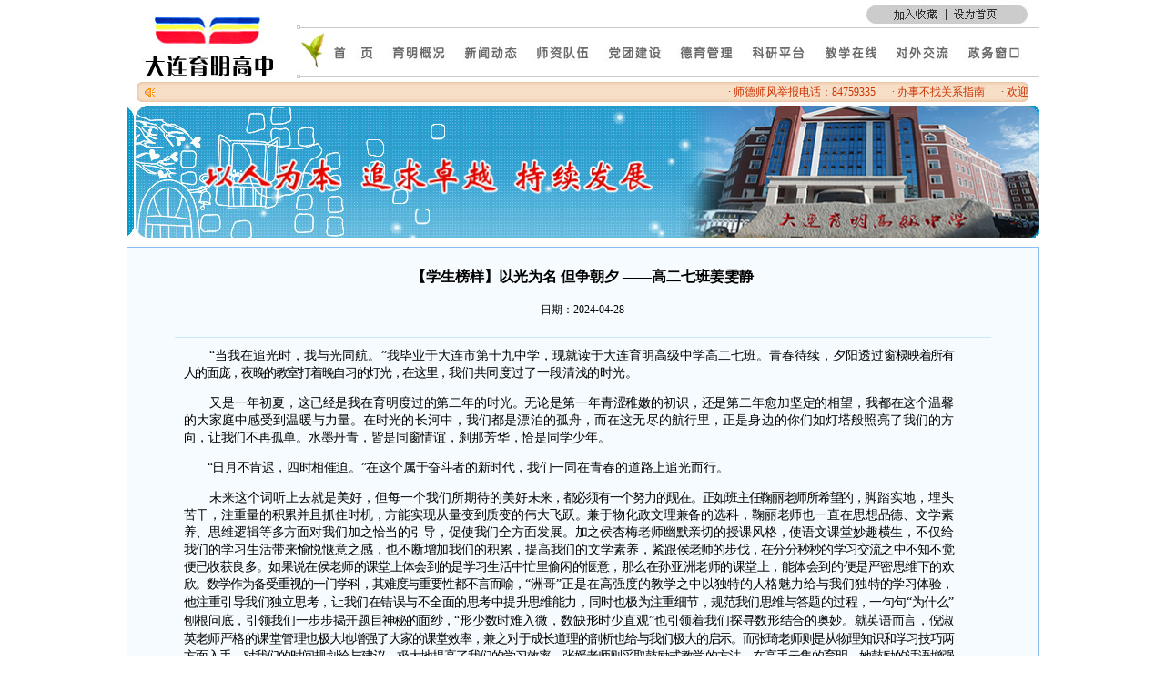

--- FILE ---
content_type: text/html;charset=UTF-8
request_url: http://www.dlymgz.cn/newsdisplay.do?id=5583
body_size: 10452
content:



 
 


<html>
  <head>
    <title class="noprint">【学生榜样】以光为名 但争朝夕 ——高二七班姜雯静_大连育明高级中学  DaLian YuMing Senior High School </title>
    <META content="大连育明高级中学  DaLian YuMing Senior High School" name="author">
    <script type="text/javascript" src="/wz/scripts/baiduTj.js"></script>
	  <link href="/wz/css/jquery.bscslider.css" rel="stylesheet" type="text/css" />
	  <script type="text/javascript" src="/scripts/jquery.min.js"></script>
	<link rel="dns-prefetch" href="http://www.dlymgz.cn/"/>
	<style>
	@media print{
		.noprint {
			display:none;
		}
	}
	</style>
  </head>
  <body>
	<div class="noprint">


 
 


<link href="/wz/css/style.css" rel="stylesheet" type="text/css" />
<script type="text/JavaScript">
<!--
function mmLoadMenus() {
  if (window.mm_menu_0819100300_0) return;
                    window.mm_menu_0819100300_0 = new Menu("root",100,25,"宋体",12,"#006600","#FFFFFF","#DEECB5","#336600","center","middle",0,0,1000,-5,7,true,true,true,0,false,false);
  mm_menu_0819100300_0.addMenuItem("校长寄语","location='/mastersaying.do'");
  mm_menu_0819100300_0.addMenuItem("育明理念","location='/schooleidos.do'");
  mm_menu_0819100300_0.addMenuItem("学校简介","location='/schoolintro.do'");
  mm_menu_0819100300_0.addMenuItem("视频简介","location='/videoIntro.do'");
  mm_menu_0819100300_0.addMenuItem("领导班子","location='/leadergroup.do'");
   mm_menu_0819100300_0.addMenuItem("学校荣誉","location='/prizeDisplay.do'");
  mm_menu_0819100300_0.addMenuItem("首任校长","location='/masterPre.do'");
   mm_menu_0819100300_0.hideOnMouseOut=true;
   mm_menu_0819100300_0.bgColor='#FFFFFF';
   mm_menu_0819100300_0.menuBorder=1;
   mm_menu_0819100300_0.menuLiteBgColor='#ffffff';
   mm_menu_0819100300_0.menuBorderBgColor='#819E8B';

  window.mm_menu_0819105059_0 = new Menu("root",100,25,"宋体",12,"#006600","#FFFFFF","#DEECB5","#336600","center","middle",0,0,1000,-5,7,true,true,true,0,false,false);
  mm_menu_0819105059_0.addMenuItem("最新消息","location='/newsmore.do?column=XWDT'");
  mm_menu_0819105059_0.addMenuItem("通知公告","location='/newsmore.do?newstypeid=10&column=XWDT'");
  mm_menu_0819105059_0.addMenuItem("校园新闻","location='/newsmore.do?newstypeid=7&column=XWDT'");
  mm_menu_0819105059_0.addMenuItem("媒体报道","location='/newsmore.do?newstypeid=8&column=XWDT'");
  mm_menu_0819105059_0.addMenuItem("教育动态","location='/newsmore.do?newstypeid=9&column=XWDT'");
   mm_menu_0819105059_0.hideOnMouseOut=true;
   mm_menu_0819105059_0.bgColor='#FFFFFF';
   mm_menu_0819105059_0.menuBorder=1;
   mm_menu_0819105059_0.menuLiteBgColor='#ffffff';
   mm_menu_0819105059_0.menuBorderBgColor='#819E8B';

  window.mm_menu_0819105503_0 = new Menu("root",100,25,"宋体",12,"#006600","#FFFFFF","#DEECB5","#336600","center","middle",0,0,1000,-5,7,true,true,true,0,false,false);
  mm_menu_0819105503_0.addMenuItem("教研组","location='/TeacherEdu.do?function=showTeachers'");
  mm_menu_0819105503_0.addMenuItem("正高级教师","location='/TeacherEdu.do?function=showATeachers'");
  mm_menu_0819105503_0.addMenuItem("奥赛科创团队","location='/TeacherEdu.do?function=showjljs'");
  mm_menu_0819105503_0.addMenuItem("骨干教师","location='/TeacherEdu.do?function=showggjs'");
   mm_menu_0819105503_0.hideOnMouseOut=true;
   mm_menu_0819105503_0.bgColor='#FFFFFF';
   mm_menu_0819105503_0.menuBorder=1;
   mm_menu_0819105503_0.menuLiteBgColor='#ffffff';
   mm_menu_0819105503_0.menuBorderBgColor='#819E8B';

    window.mm_menu_0819105826_0 = new Menu("root",100,25,"宋体",12,"#006600","#FFFFFF","#DEECB5","#336600","center","middle",0,0,1000,-5,7,true,true,true,0,false,false);
  mm_menu_0819105826_0.addMenuItem("党建工作","location='/newsmore.do?newstypeid=48&column=DTJS'");
  mm_menu_0819105826_0.addMenuItem("党务公开","location='/newsmore.do?newstypeid=77&column=DTJS'"); 
  mm_menu_0819105826_0.addMenuItem("工&nbsp;&nbsp;会","location='/newsmore.do?newstypeid=49&column=DTJS'");
  mm_menu_0819105826_0.addMenuItem("团&nbsp;&nbsp;委","location='/newsmore.do?newstypeid=50&column=DTJS'");
  mm_menu_0819105826_0.addMenuItem("老干部工作","location='/newsmore.do?newstypeid=78&column=DTJS'"); 
   mm_menu_0819105826_0.hideOnMouseOut=true;
   mm_menu_0819105826_0.bgColor='#FFFFFF';
   mm_menu_0819105826_0.menuBorder=1;
   mm_menu_0819105826_0.menuLiteBgColor='#ffffff';
   mm_menu_0819105826_0.menuBorderBgColor='#819E8B';
window.mm_menu_0819110459_0 = new Menu("root",100,25,"宋体",12,"#006600","#FFFFFF","#DEECB5","#336600","center","middle",0,0,1000,-5,7,true,true,true,0,false,false);
  mm_menu_0819110459_0.addMenuItem("班主任工作","location='/newsmore.do?newstypeid=33&column=DYGL'");     
  mm_menu_0819110459_0.addMenuItem("宿舍管理","location='/newsmore.do?newstypeid=34&column=DYGL'");
  mm_menu_0819110459_0.addMenuItem("政策法规","location='/newsmore.do?newstypeid=35&column=DYGL'");
  mm_menu_0819110459_0.addMenuItem("国旗心语","location='/newsmore.do?newstypeid=36&column=DYGL'");
  mm_menu_0819110459_0.addMenuItem("安全教育","location='/newsmore.do?newstypeid=37&column=DYGL'");
  mm_menu_0819110459_0.addMenuItem("常规评比","location='/newsmore.do?newstypeid=38&column=DYGL'");
  mm_menu_0819110459_0.addMenuItem("德育动态","location='/newsmore.do?newstypeid=39&column=DYGL'");
   mm_menu_0819110459_0.hideOnMouseOut=true;
   mm_menu_0819110459_0.bgColor='#FFFFFF';
   mm_menu_0819110459_0.menuBorder=1;
   mm_menu_0819110459_0.menuLiteBgColor='#ffffff';
   mm_menu_0819110459_0.menuBorderBgColor='#819E8B';

  window.mm_menu_0819111411_0 = new Menu("root",100,25,"宋体",12,"#006600","#FFFFFF","#DEECB5","#336600","center","middle",0,0,1000,-5,7,true,true,true,0,false,false);
  mm_menu_0819111411_0.addMenuItem("经验论文","location='/sourcemore.do?sourcetypeid=51&column=KYPT'");
  mm_menu_0819111411_0.addMenuItem("创新课件","location='/sourcemore.do?sourcetypeid=52&column=KYPT'");
  mm_menu_0819111411_0.addMenuItem("经典教案","location='/sourcemore.do?sourcetypeid=54&column=KYPT'");
  mm_menu_0819111411_0.addMenuItem("问题探讨","location='/newsmore.do?newstypeid=55&column=KYPT'");
  mm_menu_0819111411_0.addMenuItem("课题展示","location='/newsmore.do?newstypeid=56&column=KYPT'");
  mm_menu_0819111411_0.addMenuItem("练兵花絮","location='/newsmore.do?newstypeid=57&column=KYPT'");
   mm_menu_0819111411_0.hideOnMouseOut=true;
   mm_menu_0819111411_0.bgColor='#FFFFFF';
   mm_menu_0819111411_0.menuBorder=1;
   mm_menu_0819111411_0.menuLiteBgColor='#ffffff';
   mm_menu_0819111411_0.menuBorderBgColor='#819E8B';

  window.mm_menu_0819112745_0 = new Menu("root",100,25,"宋体",12,"#006600","#FFFFFF","#DEECB5","#336600","center","middle",0,0,1000,-5,7,true,true,true,0,false,false);
  mm_menu_0819112745_0.addMenuItem("友好学校","location='/newsmore.do?newstypeid=44&column=DWJL'");
  mm_menu_0819112745_0.addMenuItem("外事访问","location='/newsmore.do?newstypeid=45&column=DWJL'");
  mm_menu_0819112745_0.addMenuItem("留学专栏","location='/newsmore.do?newstypeid=46&column=DWJL'");
  mm_menu_0819112745_0.addMenuItem("校 友 会","location='/newsmore.do?newstypeid=47&column=DWJL'");
   mm_menu_0819112745_0.hideOnMouseOut=true;
   mm_menu_0819112745_0.bgColor='#FFFFFF';
   mm_menu_0819112745_0.menuBorder=1;
   mm_menu_0819112745_0.menuLiteBgColor='#ffffff';
   mm_menu_0819112745_0.menuBorderBgColor='#819E8B';

  window.mm_menu_0819113006_0 = new Menu("root",100,25,"宋体",12,"#006600","#FFFFFF","#DEECB5","#336600","center","middle",0,0,1000,-5,7,true,true,true,0,false,false);
  mm_menu_0819113006_0.addMenuItem("招生资讯","location='/newsmore.do?newstypeid=40&column=ZSZL'");
  mm_menu_0819113006_0.addMenuItem("高招资讯","location='/newsmore.do?newstypeid=85&column=ZSZL'");
  mm_menu_0819113006_0.addMenuItem("中招资讯","location='/newsmore.do?newstypeid=86&column=ZSZL'");
  mm_menu_0819113006_0.addMenuItem("师资配置","location='/newsmore.do?newstypeid=41&column=ZSZL'");
  mm_menu_0819113006_0.addMenuItem("招生政策","location='/newsmore.do?newstypeid=42&column=ZSZL'");
  mm_menu_0819113006_0.addMenuItem("历届招生","location='/newsmore.do?newstypeid=43&column=ZSZL'");
   mm_menu_0819113006_0.hideOnMouseOut=true;
   mm_menu_0819113006_0.bgColor='#FFFFFF';
   mm_menu_0819113006_0.menuBorder=1;
   mm_menu_0819113006_0.menuLiteBgColor='#ffffff';
   mm_menu_0819113006_0.menuBorderBgColor='#819E8B';
   
     window.mm_menu_0819111418_0 = new Menu("root",100,25,"宋体",12,"#006600","#FFFFFF","#DEECB5","#336600","center","middle",0,0,1000,-5,7,true,true,true,0,true,true);
    mm_menu_0819111418_0.addMenuItem("教师在线","location='/newsmore.do?newstypeid=79&column=JXZX'");
    mm_menu_0819111418_0.addMenuItem("学生在线","location='/newsmore.do?newstypeid=80&column=JXZX'");
   mm_menu_0819111418_0.hideOnMouseOut=true;
   mm_menu_0819111418_0.bgColor='#FFFFFF';
   mm_menu_0819111418_0.menuBorder=1;
   mm_menu_0819111418_0.menuLiteBgColor='#ffffff';
   mm_menu_0819111418_0.menuBorderBgColor='#819E8B';

mm_menu_0819111418_0.writeMenus();
} // mmLoadMenus()

function MM_swapImgRestore() { //v3.0
  var i,x,a=document.MM_sr; for(i=0;a&&i<a.length&&(x=a[i])&&x.oSrc;i++) x.src=x.oSrc;
}

function MM_preloadImages() { //v3.0
  var d=document; if(d.images){ if(!d.MM_p) d.MM_p=new Array();
    var i,j=d.MM_p.length,a=MM_preloadImages.arguments; for(i=0; i<a.length; i++)
    if (a[i].indexOf("#")!=0){ d.MM_p[j]=new Image; d.MM_p[j++].src=a[i];}}
}

function MM_findObj(n, d) { //v4.01
  var p,i,x;  if(!d) d=document; if((p=n.indexOf("?"))>0&&parent.frames.length) {
    d=parent.frames[n.substring(p+1)].document; n=n.substring(0,p);}
  if(!(x=d[n])&&d.all) x=d.all[n]; for (i=0;!x&&i<d.forms.length;i++) x=d.forms[i][n];
  for(i=0;!x&&d.layers&&i<d.layers.length;i++) x=MM_findObj(n,d.layers[i].document);
  if(!x && d.getElementById) x=d.getElementById(n); return x;
}

function MM_swapImage() { //v3.0
  var i,j=0,x,a=MM_swapImage.arguments; document.MM_sr=new Array; for(i=0;i<(a.length-2);i+=3)
   if ((x=MM_findObj(a[i]))!=null){document.MM_sr[j++]=x; if(!x.oSrc) x.oSrc=x.src; x.src=a[i+2];}
}
//-->
</script>
<script language="JavaScript" src="/common/mm_menu.js"></script>
<script language="JavaScript">mmLoadMenus();</script>

<table width="1003" border="0" align="center" cellpadding="0" cellspacing="0" style="BACKGROUND:#FFF">
  <tr>
    <td width="155" rowspan="2"><a href="http://www.dlymgz.cn/"><img src="/wz/images/logo.jpg" width="187" height="86" alt="大连育明高中建于一九九八年秋，是大连市教育局直属的公办的省级重点高中，省级示范高中，辽宁省特色高中实验学校，自主招生百强学校，中国百强中学。作为50多所一流高校的优秀生源基地，育明高中是求学圣地，英才摇篮。" border="0"/></a></td>
    <td width="848" colspan="10" align="right"><table width="100" border="0" cellspacing="0" cellpadding="0" style="margin-right:12px;">
      <tr>
        <td><!--<a href="/bbs.do" target="_blank"><img src="/wz/images/head_bbs.gif" width="103" height="28" hspace="5" border="0"/></a>  --> <td>
        <td><img src="/wz/images/head_sc.jpg" width="89" height="28" /></td>
        <td><img src="/wz/images/head_sy.jpg" width="89" height="28" /></td>
      </tr>
    </table></td>
  </tr>
  <tr>
    <td><a href="/index.do" onmouseout="MM_swapImgRestore()" onmouseover="MM_swapImage('Image3','','images/menu01.jpg',1)"><img src="images/menu01.jpg" name="Image3" width="92" height="58" border="0" id="Image3" /></a></td>
    <td><a href="/schoolintro.do" onmouseout="MM_swapImgRestore()" onmouseover="MM_swapImage('Image4','','images/menu02c.jpg',1)"><img src="images/menu02.jpg" name="Image4" width="80" height="58" border="0" id="Image4" onmouseover="MM_showMenu(window.mm_menu_0819100300_0,-10,58,null,'Image4')" onmouseout="MM_startTimeout();" /></a></td>
    <td><a href="/showNews.do?function=showNews" onmouseout="MM_swapImgRestore()" onmouseover="MM_swapImage('Image5','','images/menu03c.jpg',1)"><img src="images/menu03.jpg" name="Image5" width="79" height="58" border="0" id="Image5" onmouseover="MM_showMenu(window.mm_menu_0819105059_0,-10,58,null,'Image5')" onmouseout="MM_startTimeout();" /></a></td>
    <td><a href="/TeacherEdu.do?function=showTeachers" onmouseout="MM_swapImgRestore()" onmouseover="MM_swapImage('Image6','','images/menu04c.jpg',1)"><img src="images/menu04.jpg" name="Image6" width="79" height="58" border="0" id="Image6" onmouseover="MM_showMenu(window.mm_menu_0819105503_0,-10,58,null,'Image6')" onmouseout="MM_startTimeout();" /></a></td>
    <td><a href="/PartEdu.do?function=showPart" onmouseout="MM_swapImgRestore()" onmouseover="MM_swapImage('Image7','','images/menu05c.jpg',1)"><img src="images/menu05.jpg" name="Image7" width="80" height="58" border="0" id="Image7" onmouseover="MM_showMenu(window.mm_menu_0819105826_0,-10,58,null,'Image7')" onmouseout="MM_startTimeout();" /></a></td>
    <td><a href="/moraledu.do" onmouseout="MM_swapImgRestore()" onmouseover="MM_swapImage('Image8','','images/menu06c.jpg',1)"><img src="images/menu06.jpg" name="Image8" width="79" height="58" border="0" id="Image8" onmouseover="MM_showMenu(window.mm_menu_0819110459_0,-10,58,null,'Image8')" onmouseout="MM_startTimeout();" /></a></td>
    <td><a href="/ScienceEdu.do" onmouseout="MM_swapImgRestore()" onmouseover="MM_swapImage('Image9','','images/menu07c.jpg',1)"><img src="images/menu07.jpg" name="Image9" width="79" height="58" border="0" id="Image9" onmouseover="MM_showMenu(window.mm_menu_0819111411_0,-10,58,null,'Image9')" onmouseout="MM_startTimeout();" /></a></td>
    <td><a href="/newsmore.do?newstypeid=79&column=JXZX" onmouseout="MM_swapImgRestore()" onmouseover="MM_swapImage('Image10','','images/menu08c.jpg',1)"><img src="images/menu08.jpg" name="Image10" width="79" height="58" border="0" id="Image10" onmouseover="MM_showMenu(window.mm_menu_0819111418_0,-10,58,null,'Image10')" onmouseout="MM_startTimeout();" /></a></td>
  
    <td><a href="/foreignExchange.do" onmouseout="MM_swapImgRestore()" onmouseover="MM_swapImage('Image11','','images/menu09c.jpg',1)"><img src="images/menu09.jpg" name="Image11" width="79" height="58" border="0" id="Image11" onmouseover="MM_showMenu(window.mm_menu_0819112745_0,-10,58,null,'Image11')" onmouseout="MM_startTimeout();" /></a></td>

    <td><a href="/newsmore.do?newstypeid=81&column=XWDT" onmouseout="MM_swapImgRestore()" onmouseover="MM_swapImage('Image12','','images/menu11c.jpg',1)"><img src="images/menu11.jpg" name="Image12" width="90" height="58" border="0" id="Image12" /></a></td>
  </tr>
</table>

<!-- 重要通知 -->
<table width="1003" border="0" align="center" cellpadding="0" cellspacing="0" style="BACKGROUND:#FFF">
<tr><td>
<table width="980" border="0" align="center" cellpadding="0" cellspacing="0" class="bg_zytz">
  <tr>
    <td height="20">
      <marquee onMouseOver="this.stop()" onMouseOut="this.start()"  scrollamount="2" scrolldelay="80">
        		·<a href='/newsdisplay.do?id=5472' target="_blank" target="_blank">
		  <span>师德师风举报电话：84759335 </span>
		 </a>&nbsp;&nbsp;&nbsp;&nbsp;
		·<a href='/newsdisplay.do?id=5439' target="_blank" target="_blank">
		  <span>办事不找关系指南</span>
		 </a>&nbsp;&nbsp;&nbsp;&nbsp;
		·<a href='/newsdisplay.do?id=5473' target="_blank" target="_blank">
		  <span>欢迎关注大连育明高级中学微信公众平台</span>
		 </a>&nbsp;&nbsp;&nbsp;&nbsp;
      </marquee>
    </td>
  </tr>
</table>
</td></tr>
</table>
<table width="1003" border="0" align="center" cellpadding="0" cellspacing="0">
  <tr>
    <td height="145" background="/wz/images/flash_bg.jpg">
      <div class="slider slider1">
        <img src="/wz/images/top_p1.png"/>
        <img src="/wz/images/top_p2.png"/>
        <img src="/wz/images/top_p3.png"/>
        <img src="/wz/images/top_p4.png"/>
        <img src="/wz/images/top_p5.png"/>
      </div>
    </td>
  </tr>
</table></div>
      <table width="1003" border="0" align="center" cellpadding="2" cellspacing="0" bgcolor="#f5fbfe" class="tableline-blue" style="margin:10px auto;">
        <tr>
    	  <td height="44" valign="top">
    		<table width="90%" border="0" align="center" cellpadding="10" cellspacing="0">
              <tr>
              	<td height="25" align="center" valign="top" class="line-blue"> 
              	  <P class=title>【学生榜样】以光为名 但争朝夕 ——高二七班姜雯静</P>
              	  <P class=STYLE1>日期：2024-04-28</P>
				</td>
              </tr>
                
                       
	            <tr>
	              <td class="news-con">					<p class="MsoBodyText" align="justify" style="margin-right:23.0000pt;margin-left:0.0000pt;mso-para-margin-left:0.0000gd;text-indent:21.6000pt;mso-char-indent-count:2.0000;text-align:justify;text-justify:inter-ideograph;line-height:137%;"><span style="font-family:微软雅黑;line-height:137%;letter-spacing:-0.1pt;font-size:14px;">“当我在追光时，我与光同航。”我毕业于大连市第十九中学，现就读于大连育明高级中学高二七班。青春待续，夕阳透过</span><span style="font-family:微软雅黑;line-height:137%;letter-spacing:-1pt;font-size:14px;">窗棂映着所有人的面庞，夜晚的教室打着晚自习的灯光，在这里，</span><span style="font-family:微软雅黑;line-height:137%;letter-spacing:-0.1pt;font-size:14px;">我们共同度过了一段清浅的时光。</span><span style="mso-spacerun:'yes';font-family:微软雅黑;line-height:137%;letter-spacing:-0.1000pt;font-size:11.0000pt;"><o :p=""></o></span></p>
<p class="MsoBodyText" align="justify" style="margin-right:23.0000pt;margin-left:0.0000pt;mso-para-margin-left:0.0000gd;text-indent:21.2000pt;mso-char-indent-count:2.0000;text-align:justify;text-justify:inter-ideograph;line-height:137%;"><span style="font-family:微软雅黑;line-height:137%;letter-spacing:-0.2pt;font-size:14px;">又是一年初夏，这已经是我在育明度过的第二年的时光。无论是第一年青涩稚嫩的初识，还是第二年愈加坚定的相望，我都在这个温馨的大家庭中感受到温暖与力量。在时光的长河中，我们都是漂泊的孤舟，而在这无尽的航行里，正是身边的你们如灯塔般照亮了我们的方向，让我们不再孤单。水墨丹青，皆是同窗</span><span style="font-family:微软雅黑;line-height:137%;letter-spacing:-0.1pt;font-size:14px;">情谊，刹那芳华，恰是同学少年。</span><span style="mso-spacerun:'yes';font-family:微软雅黑;line-height:137%;letter-spacing:-0.1000pt;font-size:11.0000pt;"><o :p=""></o></span></p>
<p class="MsoBodyText" align="justify" style="margin-right:23.0000pt;margin-left:0.0000pt;mso-para-margin-left:0.0000gd;text-indent:19.7000pt;mso-char-indent-count:2.0000;text-align:justify;text-justify:inter-ideograph;line-height:137%;"><span style="font-family:微软雅黑;line-height:137%;letter-spacing:-0.3pt;font-size:14px;">“日月不肯迟，四时相催迫。”在这个属于奋斗者的新时代，我</span><span style="font-family:微软雅黑;line-height:137%;letter-spacing:-0.1pt;font-size:14px;">们一同在青春的道路上追光而行。</span><span style="mso-spacerun:'yes';font-family:微软雅黑;line-height:137%;letter-spacing:-0.1000pt;font-size:11.0000pt;"><o :p=""></o></span></p>
<p class="MsoBodyText" align="justify" style="margin-right:23.0000pt;margin-left:0.0000pt;mso-para-margin-left:0.0000gd;text-indent:21.6000pt;mso-char-indent-count:2.0000;text-align:justify;text-justify:inter-ideograph;line-height:137%;"><span style="font-family:微软雅黑;line-height:137%;letter-spacing:-0.1pt;font-size:14px;">未来这个词听上去就是美好，但每一个我们所期待的美好</span><span style="font-family:微软雅黑;line-height:137%;letter-spacing:-1.05pt;font-size:14px;">未来，都必须有一个努力的现在。正如班主任鞠丽老师所希望的，</span><span style="font-family:微软雅黑;line-height:137%;letter-spacing:-0.1pt;font-size:14px;">脚踏实地，埋头苦干，注重量的积累并且抓住时机，方能实现从量变到质变的伟大飞跃。兼于物化政文理兼备的选科，鞠丽老师也一直在思想品德、文学素养、思维逻辑等多方面对我们加之恰当的引导，促使我们全方面发展。加之侯杏梅老师幽默亲切的授课风格，使语文课堂妙趣横生，不仅给我们的学习生活带来愉悦惬意之感，也不断增加我们的积累，提高我们的文学素养，紧跟</span><span style="font-family:微软雅黑;line-height:137%;letter-spacing:-0.6pt;font-size:14px;">侯老师的步伐，在分分秒秒的学习交流之中不知不觉便已收获良</span><span style="font-family:微软雅黑;line-height:137%;letter-spacing:-0.65pt;font-size:14px;">多。如果说在侯老师的课堂上体会到的是学习生活中忙里偷闲的</span><span style="font-family:微软雅黑;line-height:137%;letter-spacing:-0.5pt;font-size:14px;">惬意，那么在孙亚洲老师的课堂上，能体会到的便是严密思维下的</span><span style="font-family:微软雅黑;line-height:137%;letter-spacing:-0.8pt;font-size:14px;">欢欣。数学作为备受重视的一门学科，其难度与重要性都不言而喻，</span><span style="font-family:微软雅黑;line-height:137%;letter-spacing:0.2pt;font-size:14px;">“</span><span style="mso-spacerun:'yes';font-family:微软雅黑;line-height:137%;font-size:11.0000pt;"><font face="微软雅黑"><span style="font-size:14px;">洲哥</span></font><font face="微软雅黑"><span style="font-size:14px;">”正是在高强度的教学之中以独特的人格魅力给与我们独</span></font></span><span style="font-family:微软雅黑;line-height:137%;letter-spacing:-0.4pt;font-size:14px;">特的学习体验，他注重引导我们独立思考，让我们在错误与不全面</span><span style="font-family:微软雅黑;line-height:137%;letter-spacing:-0.5pt;font-size:14px;">的思考中提升思维能力，同时也极为注重细节，规范我们思维与答题的过程，一句句</span><span style="font-family:微软雅黑;line-height:137%;letter-spacing:-0.05pt;font-size:14px;">“</span><span style="mso-spacerun:'yes';font-family:微软雅黑;line-height:137%;letter-spacing:-0.4000pt;font-size:11.0000pt;"><font face="微软雅黑"><span style="font-size:14px;">为什么</span></font><font face="微软雅黑"><span style="font-size:14px;">”刨根问底，引领我们一步步揭开题目</span></font></span><span style="font-family:微软雅黑;line-height:137%;letter-spacing:-0.85pt;font-size:14px;">神秘的面纱，</span><span style="font-family:微软雅黑;line-height:137%;letter-spacing:-0.05pt;font-size:14px;">“</span><span style="mso-spacerun:'yes';font-family:微软雅黑;line-height:137%;letter-spacing:-0.2500pt;font-size:11.0000pt;"><font face="微软雅黑"><span style="font-size:14px;">形少数时难入微，数缺形时少直观</span></font><font face="微软雅黑"><span style="font-size:14px;">”也引领着我们</span></font></span><span style="font-family:微软雅黑;line-height:137%;letter-spacing:-0.4pt;font-size:14px;">探寻数形结合的奥妙。就英语而言，倪淑英老师严格的课堂管理</span><span style="font-family:微软雅黑;line-height:137%;letter-spacing:-0.75pt;font-size:14px;">也极大地增强了大家的课堂效率，兼之对于成长道理的剖析也给</span><span style="font-family:微软雅黑;line-height:137%;letter-spacing:-0.85pt;font-size:14px;">与我们极大的启示。而张琦老师则是从物理知识和学习技巧两方面入手，对我们的时间规划给与建议，极大地提高了我们的学习效率。张媛老师则采取鼓励式教学的方法，在高手云集的育明，她鼓励的话语增强我们的信心，</span><span style="font-family:微软雅黑;line-height:137%;letter-spacing:-0.85pt;font-size:14px;">“</span><span style="font-family:微软雅黑;line-height:137%;letter-spacing:-0.85pt;font-size:14px;">七班同学，永远真</span><span style="font-family:微软雅黑;line-height:137%;letter-spacing:-0.25pt;font-size:14px;">诚善良努力</span><span style="font-family:微软雅黑;line-height:137%;letter-spacing:-0.25pt;font-size:14px;">”</span><span style="font-family:微软雅黑;line-height:137%;letter-spacing:-0.85pt;font-size:14px;">让我们对化学学习充满自信</span><span style="font-family:微软雅黑;line-height:137%;letter-spacing:-0.85pt;font-size:14px;">。</span><span style="font-family:微软雅黑;line-height:137%;letter-spacing:0.2pt;font-size:14px;">&nbsp;<font face="微软雅黑"><span style="font-size:14px;">“</span></font></span><span style="mso-spacerun:'yes';font-family:微软雅黑;line-height:137%;letter-spacing:-0.5000pt;font-size:11.0000pt;"><font face="微软雅黑"><span style="font-size:14px;">学春蚕吐丝丝丝不断，做蜡烛照亮路路通明</span></font><font face="微软雅黑"><span style="font-size:14px;">”，在</span></font></span><span style="font-family:微软雅黑;line-height:137%;letter-spacing:-0.65pt;font-size:14px;">此我真挚地对所有任课老师表示由衷的感谢，他们不仅用无私的奉</span><span style="font-family:微软雅黑;line-height:137%;letter-spacing:-0.2pt;font-size:14px;">献成就我们的进步，而且以独特的人格魅力给与我们独一无二的启示，</span><span style="font-family:微软雅黑;line-height:137%;letter-spacing:-0.8pt;font-size:14px;">每一位老师都有独有的教学风格，给我们带来不同的学习体验，收获</span><span style="font-family:微软雅黑;line-height:137%;letter-spacing:-0.4pt;font-size:14px;">不同的成果</span><span style="font-family:微软雅黑;line-height:137%;letter-spacing:-0.5pt;font-size:14px;">。</span><span style="mso-spacerun:'yes';font-family:微软雅黑;line-height:137%;letter-spacing:-0.5000pt;font-size:11.0000pt;"><o :p=""></o></span></p>
<p class="MsoBodyText" align="justify" style="margin-right:23.0000pt;margin-left:0.0000pt;mso-para-margin-left:0.0000gd;text-indent:20.9000pt;mso-char-indent-count:2.0000;text-align:justify;text-justify:inter-ideograph;line-height:137%;"><span style="font-family:微软雅黑;line-height:137%;font-size:14px;">在育明浓烈的学习氛围之中，在与好友共同的努力之下，紧</span><span style="font-family:微软雅黑;line-height:137%;letter-spacing:-0.2pt;font-size:14px;">跟各位老师的脚步，我也不断地取得进步，一点一滴地收获，从一开始的一知半解到现在的活跃思维，宇宙浩瀚，我们只是小小</span><span style="font-family:微软雅黑;line-height:137%;letter-spacing:-0.1pt;font-size:14px;">的一粒沙尘，很多事情没有坚持到最后是看不到结果的，但所有</span><span style="font-family:微软雅黑;line-height:137%;font-size:14px;">的种子都值得等待，等待一个华盖苍天的未</span><span style="font-family:微软雅黑;line-height:137%;letter-spacing:-0.25pt;font-size:14px;">来。</span><span style="mso-spacerun:'yes';font-family:微软雅黑;line-height:137%;letter-spacing:-0.2500pt;font-size:11.0000pt;"><o :p=""></o></span></p>
<p class="MsoBodyText" align="justify" style="margin-right:23.0000pt;margin-left:0.0000pt;mso-para-margin-left:0.0000gd;text-indent:20.3000pt;mso-char-indent-count:2.0000;text-align:justify;text-justify:inter-ideograph;line-height:137%;"><span style="font-family:微软雅黑;line-height:137%;letter-spacing:-0.3pt;font-size:14px;">同样在学习之余，育明也推崇劳逸结合，运动会、校园歌手大赛、社团活动、研究性学习活动等层出不穷，给我们的校园生活增添了不少乐趣，同时陶冶了我们的情操，促进我们的全面发展。在</span><span style="font-family:微软雅黑;line-height:137%;letter-spacing:-0.4pt;font-size:14px;">各种各样的活动之中，我们真正得到了锻炼，培养了自己的组织能力与动手能力，开阔了我们的视野。我也非常荣幸代表学校作为辽</span><span style="font-family:微软雅黑;line-height:137%;letter-spacing:0.15pt;font-size:14px;">宁省的高中部学生代表参加了辽宁省青少年禁毒知识竞赛，获得</span><span style="font-family:微软雅黑;line-height:137%;letter-spacing:-0.4pt;font-size:14px;">团体一等奖以及个人</span><span style="font-family:微软雅黑;line-height:137%;letter-spacing:0.05pt;font-size:14px;">“</span><span style="mso-spacerun:'yes';font-family:微软雅黑;line-height:137%;letter-spacing:-0.6000pt;font-size:11.0000pt;"><font face="微软雅黑"><span style="font-size:14px;">答题王</span></font><font face="微软雅黑"><span style="font-size:14px;">”称号，为学校争光。</span></font></span><span style="mso-spacerun:'yes';font-family:微软雅黑;line-height:137%;letter-spacing:-0.6000pt;font-size:11.0000pt;"><o :p=""></o></span></p>
<p class="MsoBodyText" align="justify" style="margin-right:23.0000pt;margin-left:0.0000pt;mso-para-margin-left:0.0000gd;text-indent:17.8000pt;mso-char-indent-count:2.0000;text-align:justify;text-justify:inter-ideograph;line-height:137%;"><span style="font-family:微软雅黑;line-height:137%;letter-spacing:-1.05pt;font-size:14px;">所有逆袭，都是有备而来；所有光芒，需要时间才能被看到；</span><span style="font-family:微软雅黑;line-height:137%;letter-spacing:-0.1pt;font-size:14px;">所有幸运，都是努力埋下的伏笔。几代青年，皆以梦为马，不断探索中国未来；而今天的我们，则有机会把整个世界作为想象的行动的空间，去一展拳脚、实现抱负。这一切的一切，都取决于</span><span style="mso-spacerun:'yes';font-family:微软雅黑;line-height:137%;letter-spacing:-1.0500pt;font-size:11.0000pt;"><font face="微软雅黑"><span style="font-size:14px;">当下。</span></font><font face="微软雅黑"><span style="font-size:14px;">“一万年太久，只争朝夕”。在追逐梦想的三年里，你我共</span></font></span><span style="font-family:微软雅黑;line-height:137%;letter-spacing:-0.1pt;font-size:14px;">同奋斗。时代的责任赋予青年，时代的光荣属于青年。新时代青年生逢其时、重任在肩，施展才干的舞台无比广阔，实现梦想的前景无比光明。</span><span style="mso-spacerun:'yes';font-family:微软雅黑;line-height:137%;letter-spacing:-0.1000pt;font-size:11.0000pt;"><o :p=""></o></span></p>
<p class="MsoBodyText" align="justify" style="margin-right:23.0000pt;margin-left:0.0000pt;mso-para-margin-left:0.0000gd;text-indent:20.9000pt;mso-char-indent-count:2.0000;text-align:justify;text-justify:inter-ideograph;line-height:137%;"><span style="font-family:微软雅黑;line-height:137%;font-size:14px;">“民族</span><span style="font-family:微软雅黑;line-height:137%;letter-spacing:2pt;font-size:14px;">&nbsp;</span><span style="font-family:微软雅黑;line-height:137%;font-size:14px;">理想</span><span style="font-family:微软雅黑;line-height:137%;letter-spacing:2pt;font-size:14px;">&nbsp;</span><span style="mso-spacerun:'yes';font-family:微软雅黑;line-height:137%;letter-spacing:-1.1000pt;font-size:11.0000pt;"><font face="微软雅黑"><span style="font-size:14px;">荣誉</span></font><font face="微软雅黑"><span style="font-size:14px;">”谨记于心，</span></font></span><span style="font-family:微软雅黑;line-height:137%;font-size:14px;">愿各位以奋斗诠释责任担当，</span><span style="font-family:微软雅黑;line-height:137%;letter-spacing:-0.1pt;font-size:14px;">用奉献书写不凡篇章。</span><span style="mso-spacerun:'yes';font-family:微软雅黑;line-height:137%;letter-spacing:-0.1000pt;font-size:11.0000pt;"><o :p=""></o></span></p>
<p class="MsoBodyText" align="justify" style="margin-right:23.0000pt;margin-left:0.0000pt;mso-para-margin-left:0.0000gd;text-indent:18.0000pt;mso-char-indent-count:2.0000;text-align:justify;text-justify:inter-ideograph;line-height:137%;"><span style="font-family:微软雅黑;line-height:137%;letter-spacing:-1pt;font-size:14px;">昨日的青空下，傍晚的清风里，彼时的少年站在成长的尽头，</span><span style="font-family:微软雅黑;line-height:137%;letter-spacing:-0.1pt;font-size:14px;">回首过去，一路崎岖早已繁花盛开。</span><span style="mso-spacerun:'yes';font-family:微软雅黑;line-height:137%;font-size:11.0000pt;"><o :p=""></o></span></p>
<p class="MsoNormal" style="text-align:center;line-height:150%;"><b><span style="font-family:微软雅黑;font-size:14px;"><img src="http://www.dlymgz.cn/kindeditor/attached/images/20240428151025.jpg" alt="" border="0" /><br />
</span></b></p>
<p class="MsoNormal" style="text-align:justify;line-height:150%;"><b><span style="font-family:微软雅黑;font-size:14px;">班主任鞠丽老师寄语：</span></b><b><span style="font-family:微软雅黑;font-size:11pt;"><o :p=""></o></span></b></p>
<p class="MsoNormal" style="text-align:justify;text-indent:22pt;line-height:150%;"><span style="font-family:微软雅黑;font-size:14px;">志行千里者，不中道而辍足；为者常成，行者常至。姜雯静同学</span><span style="font-family:微软雅黑;font-size:14px;">是一位积极进取、品学兼优的学生</span><span style="mso-spacerun:'yes';font-family:微软雅黑;font-size:11.0000pt;"><font face="微软雅黑"><span style="font-size:14px;">，她严格遵守学校各项纪律，有较强的集体荣誉感。学习上，她刻苦努力，思维活跃，具备较强的逻辑思维和判断能力，合理安排时间，高效完成任务；生活中，她乐于助人，热情大方，与同学相处融洽，为自己和他人创造良好的学习环境。她多次获得学校</span></font><font face="微软雅黑"><span style="font-size:14px;">“三好学生”、“学习进步奖”等荣誉称号。</span></font></span><span style="mso-spacerun:'yes';font-family:微软雅黑;font-size:11.0000pt;"><o :p=""></o></span></p>
<p class="MsoNormal" style="text-align:justify;text-indent:22pt;line-height:150%;"><span style="font-family:微软雅黑;font-size:14px;">心之所向，素履以往，生如逆旅，一苇以航。</span><span style="font-family:微软雅黑;font-size:14px;">希望你</span><span style="font-family:微软雅黑;font-size:14px;">有坚定的理想和目标</span><span style="font-family:微软雅黑;font-size:14px;">，脚踏实地</span><span style="font-family:微软雅黑;font-size:14px;">去</span><span style="font-family:微软雅黑;font-size:14px;">奋斗</span><span style="font-family:微软雅黑;font-size:14px;">，</span><span style="font-family:微软雅黑;font-size:14px;">不断</span><span style="font-family:微软雅黑;font-size:14px;">地</span><span style="font-family:微软雅黑;font-size:14px;">挑战自我、突破自我、提升自我！</span><span style="mso-spacerun:'yes';font-family:微软雅黑;font-size:11.0000pt;"><o :p=""></o></span></p>
					&nbsp;<div class="xline noprint"></div></td>
	            </tr>
              
		      <tr>
		        <td align="right" class="noprint">
		        <!-- Baidu Button BEGIN -->
				    <div id="bdshare" class="bdshare_b" style="line-height: 12px;"><img src="http://bdimg.share.baidu.com/static/images/type-button-1.jpg" />
						<a class="shareCount"></a>
					</div>
				<script type="text/javascript" id="bdshare_js" data="type=button" ></script>
				<script type="text/javascript" id="bdshell_js"></script>
				<script type="text/javascript">
					document.getElementById("bdshell_js").src = "http://bdimg.share.baidu.com/static/js/shell_v2.js?cdnversion=" + new Date().getHours();
				</script>
				<!-- Baidu Button END -->
				<A href="javascript:window.print();"><IMG border=0  align=absMiddle src="/wz/images/print.gif" width=19 height=16>打印本文</A>
				<A href="javascript:window.external.addFavorite(window.location,document.title)"><IMG border=0 align=absMiddle src="/wz/images/favorite.gif" width=22 height=14>加入收藏</A>
				<A href="/newsdisplay.do?id=5583"><IMG border=0 align=absMiddle src="/wz/images/top.gif" width=12 height=11>返回顶部</A> 
				<A href="javascript:window.close()"><IMG border=0 align=absMiddle src="/wz/images/close.gif" width=23 height=18>关闭窗口</A>
				</td>
		      </tr>            	
        	</table>
		  </td>
	    </tr>
      </table>
     <div class="noprint">
<table width="1003" border="0" align="center" cellpadding="0" cellspacing="0">
  <tr>
    <td width="237" height="60" align="center" valign="top" bgcolor="#d3d3d3" class="lefttable"><img src="/wz/images/bottom_logo.jpg"  height="52" /></td>
    <td width="716" align="center" bgcolor="#e9e9e9">Copyright © 2008-2024  大连育明高级中学版权所有　<a href="http://www.beian.miit.gov.cn/" target="_blank">辽ICP备06021230号-2</a>	 学校地址：大连市沙河口区杨树街70号<br/>
    联系电话：  教务处 0411-84759193    德育处 0411-84759866     科研处 0411-84759359    邮政编码：116023 <!-- <img src="/wz/images/sina.gif" border="0"><a href="http://weibo.com/dlymgz
    " target="_blank">官方微博</a> --><br/>
    技术支持： <a href="http://www.allrun.com.cn/" target="_blank">大连奥远电子股份有限公司</a> 网站纠错及故障申告：18040130731  辽-GZ-2014-02-A5-0012&nbsp;&nbsp;
</td>
<td align="center" bgcolor="#e9e9e9">
<script type="text/javascript">document.write(unescape("%3Cspan id='_ideConac' %3E%3C/span%3E%3Cscript src='http://dcs.conac.cn/js/08/138/0000/40519179/CA081380000405191790001.js' type='text/javascript'%3E%3C/script%3E"));</script>
</td>
  </tr>
</table>
<script type="text/javascript" src="/scripts/jquery.easing.min.js"></script>
<script type="text/javascript" src="/scripts/jquery.bscslider.js"></script>
<script>
  $('.slider1').bscSlider({
    duration: 3000,
    effect: 1,
    navigation      : true,
    effect_speed: 750,
    easing: 'easeOutQuad',
    height			: 145
  });

  $('.slider2').bscSlider({
    duration: 3000,
    effect: 2,
    navigation      : true,
    effect_speed: 750,
    easing: 'easeOutQuad',
    height			: 400
  });

  $('.slider3').bscSlider({
    duration: 3000,
    effect: 3,
    navigation      : true,
    effect_speed: 750,
    easing: 'easeOutQuad',
    height			: 400
  });

  $('.slider4').bscSlider({
    duration: 3000,
    effect: 4,
    navigation      : true,
    effect_speed: 750,
    easing: 'easeOutQuad',
    height			: 400
  });

  $('.slider17').bscSlider({
    duration: 3000,
    effect: 17,
    navigation      : true,
    effect_speed: 750,
    easing: 'easeOutQuad',
    height			: 400
  });

</script>

	
</div>
  </body>
</html>


--- FILE ---
content_type: text/css
request_url: http://www.dlymgz.cn/wz/css/jquery.bscslider.css
body_size: 500
content:
.slider-wrapper {
	background: none;
	position: relative;
	overflow: hidden;
}
.slider-wrapper .slider-item {
	position: absolute;
	top: 0;
	left: 0;
	width: 100%;
	height: 145px;
	overflow: hidden;
	background-repeat: no-repeat;
	background-size: cover;
	background-position: center;
}
.slider-wrapper .slider-item div {
	width: 100%;
	height: 145px;
	background-repeat: no-repeat;
	background-size: cover;
	background-position: center top;
}
.slider-navigation {
	position: absolute;
	top: 0;
	width: 100%;
	height: 145px;
	pointer-events: none;
}
.slider-navigation span {
	font-family: 'FontAwesome';
	font-size: 0px;
	position: absolute;
	pointer-events: all;
	width: 50px;
	height: 80px;
	line-height: 80px;
	display: block;

	color: rgba(255,255,255,0.5);
	cursor: pointer;
	top: 50%;
	margin-top: -40px;
	text-align: center;
	-webkit-transition: all 500ms;
	-moz-transition: all 500ms;
	-o-transition: all 500ms;
	transition: all 500ms;
}
.slider-navigation span.slider-prev:before,
.slider-navigation span.slider-next:before {
	content: '\f104';
	position: absolute;
	display: block;
	width: 100%;
	height: 0px;
	left: -2px;
}
.slider-navigation span.slider-next {
	right: 0;
}
.slider-navigation span.slider-next:before {
    content: '\f105';
    left: auto;
    right: -2px;
}


--- FILE ---
content_type: text/css
request_url: http://www.dlymgz.cn/wz/css/style.css
body_size: 5766
content:
body {
	font-family: "����";
	font-size: 12px;
	line-height: 22px;
	color: #707070;
	margin: 0px;	
	/*BACKGROUND: url(../images/ad20091001_body_bg.gif) repeat-x left top; */
}
/*
div.bodybg { 
	width:100%; 
	background:url(../images/ad20151001.jpg) no-repeat center top; 
	margin:0; 
	padding:65px 0 0 0;
}
*/
div.bodybgW{width:1003px; background:#fff; margin:0 auto;}
.bg_zytz {
	line-height: 22px;
	background-image: url(../images/bg_zytz.gif);
	background-repeat: no-repeat;
	background-position: center;
	height: 22px;
	color: #CC3300;
	margin-top: 4px;
	margin-bottom: 4px;
	padding-left: 35px;
}
.bg_zytz a:link,.bg_zytz a:visited{
	color: #CC3300;
}
td {
.bg_zytz a:hover{
	color: #000000;
	text-decoration: underline;
}
	font-family: "宋体";
	font-size: 12px;
	line-height: 20px;
	color: #4C4C4C;
}

a:link,a:visited {
	color: #676767;
	text-decoration: none;
}
a:hover {
	color: #ff6600;
	text-decoration: none;
}
.news a:link,.news a:visited {
	color: #00248f;
	text-decoration: none;
}
.news a:hover {
	color: #ff6600;
	text-decoration: none;
}
input {
	background-color: #FFFFFF;
	border: 1px solid #CCCCCC;
}

.inputnone {
	border-top-style: none;
	border-right-style: none;
	border-bottom-style: none;
	border-left-style: none;
	background-color: #E9E9E9;
}

.dotline td{
	background-image: url(../images/dot_line.gif);
	background-repeat: repeat-x;
	background-position: bottom;
}
.dotline1 td{
	background-image: url(../images/dot_line1.gif);
	background-repeat: repeat-x;
	background-position: bottom;
}
.dotline2{
	background-image: url(../images/dot_line1.gif);
	background-repeat: repeat-x;
	background-position: bottom;
}
.tdpad{
	padding-left: 18px;
	padding-top: 12px;
}

form {
	margin: 0px;
	padding: 0px;
}
.tableline {
	border: 1px solid #cecece;
}
.font_title {
	font-size: 16px;
	color: #cc6600;
	font-weight: bold;
}
.font_ren {
	font-size: 12px;
	color: #bc5000;
	font-weight: bold;
}
.font_ren a:link,.font_ren a:visited {
	color: #bc5000;
	text-decoration: none;

}
.font_ren a:hover {
	color: #336699;
	text-decoration: none;
}
.font_red {
	color: #CC0000;
}
.font_gre {
	color: #4c4c4c;
}
.font_gre a:link,.font_gre a:visited {
	color: #0066CC;
	text-decoration: none;

}
.font_gre a:hover {
	color: #CC9900;
	text-decoration: none;
}
.font_black {
	color: #000000;
}
.font_black a:link,.font_black a:visited {
	color: #000000;
	text-decoration: none;

}
.font_black a:hover {
	color: #3366CC;
	text-decoration: none;
}
.font_org {
	color: #ff6600;	
	font-weight: bold;
}

.font_org a:link,.font_org a:visited {
	color: #ff6600;
	text-decoration: none;

}
.font_org a:hover {
	color: #0099FF;
	text-decoration: none;
}
.font_blue {
	font-size: 12px;
	color: #0b7fdd;
	font-weight: bold;
}
.font_blue a:link,.font_blue a:visited {
	color: #0b7fdd;
	text-decoration: none;
}
.font_blue a:hover {
	color: #0099FF;
	text-decoration: none;
}
.font_blu {
	font-size: 12px;
	color: #3b5eb6;
}
.font_blu a:link,.font_blu a:visited {
	color: #3b5eb6;
	text-decoration: none;
}
.font_blu a:hover {
	color: #0099FF;
	text-decoration: none;
}
.font_blu1 {
	font-size: 12px;
	color: #5e8198;
}
.font_blu1 a:link,.font_blu1 a:visited {
	color: #5e8198;
	text-decoration: none;
}
.font_blu1 a:hover {
	color: #0099FF;
	text-decoration: none;
}

.font_yel {
	color: #e49036;
}
.font_green {
	font-weight: bold;
	color: #268401;
}
.bg_flower {
	background-image: url(../images/bg_flower.jpg);
	background-repeat: no-repeat;
	background-position: right bottom;
}
.bg_ding {
	background-image: url(../images/bg_ding.jpg);
	background-repeat: no-repeat;
	background-position: right bottom;
}
.bg_yaoshi {
	background-image: url(../images/center_newsbg.jpg);
	background-repeat: no-repeat;
	background-position: right bottom;
}
.bg_globle {
	background-image: url(../images/bg_globle.jpg);
	background-repeat: no-repeat;
	background-position: right bottom;
}
.bg_teacher {
	background-image: url(../images/bg_dypic.jpg);
	background-repeat: no-repeat;
	background-position: right bottom;
}
.bg_news {
	background-image: url(../images/bg_news.jpg);
	background-repeat: no-repeat;
	background-position: right bottom;
}
.center_newsbg {
	background-image: url(../images/center_newsbg.jpg);
	background-repeat: no-repeat;
	background-position: right bottom;
}
.bg_color{
	background-color: #F4F3E3;
}
.xline {
	border-bottom-width: 1px;
	border-bottom-style: dashed;
	border-bottom-color: #CCCCCC;
}
.buttonface1 {
	font-size: 12px;
	color: #666666;
	background-color: #FFFFFF;
	border: 1px solid #CCCCCC;
}
.botline1{
	border-bottom-width: 1px;
	border-bottom-style: solid;
	border-bottom-color: #e5e5e5;
}
.botline td{
	border-bottom-width: 1px;
	border-bottom-style: solid;
	border-bottom-color: #e5e5e5;
}
.menuline {
	background-image: url(../images/line_FG.gif);
	background-repeat: no-repeat;
	background-position: center bottom;
}
.table_style {
	border: 1px solid #dedede;
}
.table_style td{
	border-bottom-width: 1px;
	border-bottom-style: solid;
	border-bottom-color: #dedede;
}
#left_logbg {
	background-color: #E9E9E9;
}
.tablegray {
	background-color: #f7f7f7;
	border: 1px solid #dddddd;
}
.bsgs_bg {
	background-color: #EEF3F7;
	border-right-width: 1px;
	border-bottom-width: 1px;
	border-left-width: 1px;
	border-right-style: solid;
	border-bottom-style: solid;
	border-left-style: solid;
	border-right-color: #c0c7ce;
	border-bottom-color: #c0c7ce;
	border-left-color: #c0c7ce;
}
.bsgs_bg1 {
	background-color: #EEF3F7;
	border-right-width: 1px;
	border-bottom-width: 1px;
	border-right-style: solid;
	border-bottom-style: solid;
	border-right-color: #CDD2D8;
	border-bottom-color: #CDD2D8;
	text-indent: 10px;
	vertical-align: middle;
	line-height: 22px;
}
.bsgs_table td{
	background-color: #edf3f7;
	background-image: url(../images/bjgs_tdbg.jpg);
	background-repeat: repeat-x;
	background-position: left bottom;
	line-height: 30px;
}
.bsgs_table th{
	background-color: #edf3f7;
	background-image: url(../images/bjgs_thbg.jpg);
	background-repeat: repeat-x;
	background-position: left bottom;
	line-height: 35px;
}
#Layer1 {
	position:absolute;
	width:699px;
	height:83px;
	z-index:1;
	top: 113px;
	left: 14px;
}
.table_lb {
	border: 1px solid #CCCCCC;
}
.table_lb a:link,.table_lb a:visited{
	color: #336699;
	text-decoration: none;
}
.table_lb a:hover{
	color: #ff6600;
	text-decoration: underline;
}
.table_lb td{
	border-bottom-width: 1px;
	border-bottom-style: solid;
	border-bottom-color: #BFCFDD;
	background-color: #EDF4F8;
	font-family: "宋体";
	font-size: 12px;
	color: #454545;
	height:25px;
}
.table_lb th{
	background-color: #72A8C9;
	text-align: center;
	font-family: "宋体";
	font-size: 12px;
	font-weight: bold;
	color: #FFFFFF;
	height:25px;}
	
	
.table_lb1 {
	border: 1px solid #CCCCCC;
}
.table_lb1 a:link,.table_lb1 a:visited{
	color: #336699;
	text-decoration: none;
}
.table_lb1 a:hover{
	color: #ff6600;
	text-decoration: underline;
}
.table_lb1 td{
	background-color: #FFFFFF;
	font-family: "宋体";
	font-size: 12px;
	color: #454545;
	height:25px;
	background-image: url(../images/login_dotline.gif);
	background-repeat: repeat-x;
	background-position: left bottom;
		border-right-width: 1px;
	border-right-style: solid;
	border-right-color: #E8E8E8;
}
.table_lb1 th{
	text-align: center;
	font-family: "宋体";
	font-size: 12px;
	font-weight: bold;
	color: #333333;
	height:25px;
	background-image: url(../images/table_lb1_bg.gif);
	background-repeat: repeat-x;
	border-right-width: 1px;
	border-right-style: solid;
	border-right-color: #CCCCCC;
}
.table_lb2 {
	border: 1px solid #CCCCCC;
}
.table_lb2 a:link,.table_lb1 a:visited{
	color: #336699;
	text-decoration: none;
}
.table_lb2 a:hover{
	color: #ff6600;
	text-decoration: underline;
}
.table_lb2 td{
	background-color: #FFFFFF;
	font-family: "宋体";
	font-size: 12px;
	height:25px;
	border-bottom-width: 1px;
	border-bottom-style: solid;
	border-bottom-color: #E0E0E0;
}
.table_lb2 th{
	text-align: center;
	font-family: "宋体";
	font-size: 12px;
	font-weight: bold;
	color: #333333;
	height:25px;
	border-right-width: 1px;
	border-right-style: solid;
	border-right-color: #CCCCCC;
		border-bottom-width: 1px;
	border-bottom-style: solid;
	border-bottom-color: #E0E0E0;
	background-color: #F0F0F0;
}

.table_search{
	background-color: #eeeeee;
	border: 1px solid #dddddd;
}
.table_search td{
	background-color: #eeeeee;
}
.wj {
	display: block;
	width: auto;
	text-align: center;
	font-family: "宋体";
	font-size: 24px;
	font-weight: bold;
	color: #FF0000;
	height: 40px;
	line-height: 40px;
	border-bottom-width: 1px;
	border-bottom-style: solid;
	border-bottom-color: #CCCCCC;
}
.wj_ztc {
	font-family: "宋体";
	font-size: 16px;
	line-height: 20px;
	font-weight: bold;
	color: #000000;
}
.wj_fabu {
	border-top-width: 1px;
	border-bottom-width: 1px;
	border-top-style: solid;
	border-bottom-style: solid;
	border-top-color: #999999;
	border-bottom-color: #999999;
}
.wj_fbbm {
	font-family: "宋体";
	font-size: 15px;
	color: #000000;
	display: block;
	width: 600px;
	text-align: left;
	float: left;
	padding-left: 10px;
}
.zxjj_bg {
	background-image: url(../images/zxjjbg.gif);
	background-repeat: repeat-y;
	background-position: 7px;
}
.titleFbg {
	background-image: url(../images/title_bg.gif);
	background-repeat: repeat-x;
	background-position: left bottom;
}
.contact {
	font-family: "宋体";
	border: 1px solid #d6d6d6;
}
.contact td{
	font-family: "宋体";
	text-align: center;
		border-bottom-width: 1px;
	border-bottom-style: solid;
	border-bottom-color: #d6d6d6;
}
.contact th{
	font-family: "宋体";
	color: #336699;
	background-color: #D9E6FF;
	border-bottom-width: 1px;
	border-bottom-style: solid;
	border-bottom-color: #d6d6d6;
	text-align: center;
}
#tdleft{	text-align: left;
}
.lefttable {
	border-right-width: 1px;
	border-right-style: solid;
	border-right-color: #CCCCCC;
	padding-left: 5px;
	padding-top: 8px;
	padding-right: 0px;
	padding-bottom: 0px;
	width: 231px;
}
.centertable {
	padding-top: 8px;
	width: 630px;
}
.righttable {
	padding-left: 5px;
	padding-top: 0px;
	width: 136px;
}
.zhaop_k {
	background-color: #FFFFFF;
	border: 1px solid #CCCCCC;
}
.xnzd {
	background-color: #ffedcf;
	border: 1px solid #e4c794;
}
.bg_link {
	background-image: url(../images/right_linkbotbg.jpg);
	background-repeat: no-repeat;
	background-position: center bottom;
}
.cardSelected {
	COLOR: #FFFFFF;
	background-image: url(../images/lable_blue.gif);
	background-repeat: no-repeat;
	background-position: 50% bottom;
	width: 74px;
	text-align: center;
	font-family: "宋体";
	font-size: 12px;
	padding-bottom: 2px;
	height: 33px;
	font-weight: bold;
	text-indent: 4px;
}
.cardSelected a:link,.cardSelected a:visited{
	COLOR: #FFFFFF;
}
.cardSelected a:hover{
	COLOR: #FFFF99;
}
.cardNormal {
	background-image: url(../images/lable_gray.gif);
	background-repeat: no-repeat;
	width: 74px;
	font-family: "宋体";
	font-size: 12px;
	color: #454545;
	text-align: center;
	padding-bottom: 1px;
	background-position: bottom;
	text-indent: 4px;
}
.cardNormal a:link,.cardNormal a:visited{
	COLOR: #454545;
}
.cardNormal a:hover{
	COLOR: #336699;
}
.tdheight{
    height:190px;
}
.cardBGR {
	background-image: url(../images/lable_bgR.gif);
	background-repeat: no-repeat;
	background-position: right bottom;
}
.cardBGL {
	background-image: url(../images/lable_bgL.gif);
	background-repeat: no-repeat;
	background-position: left bottom;
}
.cardBGK {
	border-right-width: 1px;
	border-bottom-width: 1px;
	border-left-width: 1px;
	border-right-style: solid;
	border-bottom-style: solid;
	border-left-style: solid;
	border-right-color: #cecece;
	border-bottom-color: #cecece;
	border-left-color: #cecece;
}
.cardSelected1 {
	COLOR: #FFFFFF;
	background-image: url(../images/lable_org.gif);
	background-repeat: no-repeat;
	background-position: 50% bottom;
	width: 74px;
	text-align: center;
	font-family: "宋体";
	font-size: 12px;
	padding-bottom: 2px;
	height: 33px;
	font-weight: bold;
	text-indent: 4px;
}
.cardSelected1 a:link,.cardSelected1 a:visited{
	COLOR: #FFFFFF;
}
.cardSelected1 a:hover{
	COLOR: #FFFF99;
}
.cardNormal1 {
	background-image: url(../images/lable_gray.gif);
	background-repeat: no-repeat;
	width: 74px;
	font-family: "宋体";
	font-size: 12px;
	color: #454545;
	text-align: center;
	padding-bottom: 1px;
	background-position: bottom;
	text-indent: 4px;
}
.cardNormal1 a:link,.cardNormal1 a:visited{
	COLOR: #454545;
}
.cardNormal1 a:hover{
	COLOR: #336699;
}





.cardSelected2 {
	COLOR: #FFFFFF;
	background-image: url(../images/lable_green.gif);
	background-repeat: no-repeat;
	background-position: 50% bottom;
	width: 74px;
	text-align: center;
	font-family: "宋体";
	font-size: 12px;
	padding-bottom: 2px;
	height: 33px;
	font-weight: bold;
	text-indent: 4px;
}
.cardSelected2 a:link,.cardSelected2 a:visited{
	COLOR: #FFFFFF;
}
.cardSelected2 a:hover{
	COLOR: #FFFF99;
}
.cardNormal2 {
	background-image: url(../images/lable_gray.gif);
	background-repeat: no-repeat;
	width: 74px;
	font-family: "宋体";
	font-size: 12px;
	color: #454545;
	text-align: center;
	padding-bottom: 1px;
	background-position: bottom;
	text-indent: 4px;
}
.cardNormal2 a:link,.cardNormal2 a:visited{
	COLOR: #454545;
}
.cardNormal2 a:hover{
	COLOR: #336699;
}


.cardSelected3 {
	COLOR: #FFFFFF;
	background-image: url(../images/lable_purple.gif);
	background-repeat: no-repeat;
	background-position: 50% bottom;
	width: 74px;
	text-align: center;
	font-family: "宋体";
	font-size: 12px;
	padding-bottom: 2px;
	height: 33px;
	font-weight: bold;
	text-indent: 4px;
}
.cardSelected3 a:link,.cardSelected3 a:visited{
	COLOR: #FFFFFF;
}
.cardSelected3 a:hover{
	COLOR: #FFFF99;
}
.cardNormal3 {
	background-image: url(../images/lable_gray.gif);
	background-repeat: no-repeat;
	width: 74px;
	font-family: "宋体";
	font-size: 12px;
	color: #454545;
	text-align: center;
	padding-bottom: 1px;
	background-position: bottom;
	text-indent: 4px;
}
.cardNormal3 a:link,.cardNormal3 a:visited{
	COLOR: #454545;
}
.cardNormal3 a:hover{
	COLOR: #336699;
}


.tab_tl {
	background-image: url(../images/table_tl.jpg);
	height: 6px;
	width: 6px;
}
.tab_tr {
	background-image: url(../images/table_tr.jpg);
	height: 6px;
	width: 6px;
}
.tab_tc {
	background-image: url(../images/table_tc.jpg);
	background-repeat: repeat-x;
	height: 6px;
}
.tab_bl {
	background-image: url(../images/table_bl.jpg);
	height: 6px;
	width: 6px;
}
.tab_br {
	background-image: url(../images/table_br.jpg);
	height: 6px;
	width: 6px;
}
.tab_bc {
	background-image: url(../images/table_bc.jpg);
	background-repeat: repeat-x;
	height: 6px;
}
.tab_lbg{
	background-image: url(../images/table_lbg.jpg);
	background-repeat: repeat-y;
	width: 6px;
}
.tab_rbg{
	background-image: url(../images/table_rbg.jpg);
	background-repeat: repeat-y;
	width: 6px;
}
.C_Rline {
	background-image: url(../images/center_xx_bgdot.gif);
	background-repeat: repeat-y;
	background-position: center top;
}
.C_Bline{
	background-image: url(../images/center_xx_bgdot.gif);
	background-repeat: repeat-x;
	background-position: left center;
}
.center_XX_pic{
	background-color: #FFFFFF;
	border: 1px solid #CCCCCC;
	width:124px;
	margin-top:0px;
	margin-bottom:0px;
	float:left;
	margin-right: 6px;

}
.center_XX_newsBT{
	margin-top:0px;
	margin-bottom: 0px;
}
.center_XX_newsBT UL {
	DISPLAY: inline; 
	LIST-STYLE-TYPE: none;
	margin: 0px;
}
.center_XX_newsBT UL LI {
	margin: 1px;	
}
.P_tuijian{
	float: left;
	width: 120px;
	padding:0px;
	margin-right: 3px;
	margin-left: 3px;
	word-spacing:normal; 
}
.P_tuijian IMG {
	height: 90px;
	width: 120px;
	border: 1px solid #CCCCCC;
}
.P_tuijian P{
	width: 120px;
}
.leftmenubg {
	background-image: url(../images/left_menu_bg.jpg);
	background-repeat: repeat-y;
	background-position: center;
}
div.leftmenu {
	height: 26px;
	width: 194px;
	font-family: "宋体";
	font-size: 14px;
	color: #686868;
	background-image: url(../images/left_menu1.jpg);
	background-repeat: no-repeat;
	text-align: left;
	text-indent: 60px;
	margin-top: 5px;
	margin-bottom: 5px;
	background-position: center;
	margin-left: 12px;
	line-height: 26px;
}
.leftmenu1{
	height: 26px;
	width: 194px;
	font-family: "宋体";
	font-size: 14px;
	color: #ff6600;
	background-image: url(../images/left_menu2.jpg);
	background-repeat: no-repeat;
	text-align: left;
	text-indent: 60px;
	margin-top: 5px;
	margin-bottom: 5px;
	background-position: center;
	margin-left: 12px;
	vertical-align: middle;
	line-height: 26px;
}

div.leftmenu a:link,div.leftmenu a:visited{
	height: 26px;
	width: 194px;
	font-family: "宋体";
	font-size: 14px;
	color: #686868;	
}
div.leftmenu a:hover{
	color: #ff6600;
}
.title_bg {
	background-image: url(../images/title_bg.jpg);
	background-repeat: repeat-x;
	background-position: left center;
	text-align: left;
	height: 40px;
	width: 97%;
	margin-top: 8px;
	margin-left: 10px;
	line-height: 40px;
}
.title_bg1 {
	background-image: url(../images/title_pic.jpg);
	background-repeat: no-repeat;
	background-position: left center;
	text-align: left;
	height: 40px;
	width: 97%;
	margin-top: 8px;
	margin-left: 10px;
	font-family: "宋体";
	font-size: 14px;
	line-height: 40px;
	font-weight: bold;
	color: #666666;
	text-indent: 18px;
}
.center_con {
	width: 97%;
	margin-top: 8px;
	margin-left: 10px;
	margin-bottom: 10px;
}
.center_con1 {
	width: 100%;
	margin-top: 8px;
	margin-left: 8px;
	margin-bottom: 10px;
	margin-right: 0px;
}
.center_pad {
	padding:15px;
}
.pager {
	CLEAR: both; MARGIN: 10px 20px; FONT-FAMILY: arial,宋体
}
.pager SPAN.p_total {
	BORDER-RIGHT: #999 1px solid; PADDING-RIGHT: 5px; BORDER-TOP: #999 1px solid; PADDING-LEFT: 5px; FONT-WEIGHT: bold; BACKGROUND: #fff; PADDING-BOTTOM: 3px; MARGIN: 0px 1px; VERTICAL-ALIGN: middle; BORDER-LEFT: #999 1px solid; COLOR: #666; PADDING-TOP: 3px; BORDER-BOTTOM: #999 1px solid
}
.pager SPAN.p_current {
	BORDER-RIGHT: #999 1px solid; PADDING-RIGHT: 5px; BORDER-TOP: #999 1px solid; PADDING-LEFT: 5px; FONT-WEIGHT: bold; BACKGROUND: beige; PADDING-BOTTOM: 3px; MARGIN: 0px 1px; VERTICAL-ALIGN: middle; BORDER-LEFT: #999 1px solid; COLOR: #666; PADDING-TOP: 3px; BORDER-BOTTOM: #999 1px solid
}
.pager A:link {
	BORDER-RIGHT: #999 1px solid; PADDING-RIGHT: 5px; BORDER-TOP: #999 1px solid; PADDING-LEFT: 5px; BACKGROUND: #fff; PADDING-BOTTOM: 3px; MARGIN: 0px 1px; VERTICAL-ALIGN: middle; BORDER-LEFT: #999 1px solid; COLOR: #333; PADDING-TOP: 3px; BORDER-BOTTOM: #999 1px solid; TEXT-DECORATION: none! important
}
.pager A:visited {
	BORDER-RIGHT: #999 1px solid; PADDING-RIGHT: 5px; BORDER-TOP: #999 1px solid; PADDING-LEFT: 5px; BACKGROUND: #fff; PADDING-BOTTOM: 3px; MARGIN: 0px 1px; VERTICAL-ALIGN: middle; BORDER-LEFT: #999 1px solid; COLOR: #333; PADDING-TOP: 3px; BORDER-BOTTOM: #999 1px solid; TEXT-DECORATION: none! important
}
.pager A:hover {
	BORDER-LEFT-COLOR: #ddd; BACKGROUND: #69e; BORDER-BOTTOM-COLOR: #ddd; COLOR: #fff; BORDER-TOP-COLOR: #ddd; BORDER-RIGHT-COLOR: #ddd
}
.pager INPUT {
	BORDER-RIGHT: #999 1px dotted; PADDING-RIGHT: 0px; BORDER-TOP: #999 1px dotted; PADDING-LEFT: 0px; PADDING-BOTTOM: 3px; MARGIN: 0px 1px; VERTICAL-ALIGN: middle; BORDER-LEFT: #999 1px dotted; WIDTH: 2em; PADDING-TOP: 3px; BORDER-BOTTOM: #999 1px dotted; FONT-FAMILY: arial,宋体; TEXT-ALIGN: center
}
div.news_pur {
	background-color: #f1f1f1;
	background-image: url(../images/newsbg_pur.jpg);
	background-repeat: no-repeat;
	background-position: left top;
	width: 348px;
	border: 1px solid #CCCCCC;
	padding-right: 6px;
	padding-bottom: 8px;
	padding-left: 15px;
	padding-top: 0px;
	float: left;
	margin-right: 8px;
	margin-bottom: 8px;
	display: block;
}
div.news_purb {
	background-color: #f1f1f1;
	background-image: url(../images/newsbg_purb.jpg);
	background-repeat: no-repeat;
	background-position: left top;
	width: 348px;
	border: 1px solid #CCCCCC;
	padding-right: 6px;
	padding-bottom: 8px;
	padding-left: 15px;
	padding-top: 0px;
	float: left;
	margin-right: 8px;
	margin-bottom: 8px;
	display: block;
}
div.news_blue {
	background-color: #f1f1f1;
	background-image: url(../images/newsbg_blue.jpg);
	background-repeat: no-repeat;
	background-position: left top;
	width: 348px;
	border: 1px solid #CCCCCC;
	padding-right: 6px;
	padding-bottom: 8px;
	padding-left: 15px;
	padding-top: 0px;
	float: left;
	margin-right: 8px;
	margin-bottom: 8px;
	display: block;
}
div.news_green {
	background-color: #f1f1f1;
	background-image: url(../images/newsbg_green.jpg);
	background-repeat: no-repeat;
	background-position: left top;
	width: 348px;
	border: 1px solid #CCCCCC;
	padding-right: 6px;
	padding-bottom: 8px;
	padding-left: 15px;
	padding-top: 0px;
	float: left;
	margin-right: 8px;
	margin-bottom: 8px;
	display: block;
}
div.news_greenKY {
	background-color: #f1f1f1;
	background-image: url(../images/newsbg_green.jpg);
	background-repeat: no-repeat;
	background-position: left top;
	width: 720px;
	border: 1px solid #CCCCCC;
	padding-right: 6px;
	padding-bottom: 8px;
	padding-left: 15px;
	padding-top: 0px;
	float: left;
	margin-right: 8px;
	margin-bottom: 8px;
	display: block;
}
div.news_red {
	background-color: #f1f1f1;
	background-image: url(../images/newsbg_red.jpg);
	background-repeat: no-repeat;
	background-position: left top;
	width: 348px;
	border: 1px solid #CCCCCC;
	padding-right: 6px;
	padding-bottom: 8px;
	padding-left: 15px;
	padding-top: 0px;
	float: left;
	margin-right: 8px;
	margin-bottom: 8px;
	display: block;
}
div.news_yel {
	background-color: #f1f1f1;
	background-image: url(../images/newsbg_yel.jpg);
	background-repeat: no-repeat;
	background-position: left top;
	width: 348px;
	border: 1px solid #CCCCCC;
	padding-right: 6px;
	padding-bottom: 8px;
	padding-left: 15px;
	padding-top: 0px;
	float: left;
	margin-right: 8px;
	margin-bottom: 8px;
	display: block;
}
div.news_blueg {
	background-color: #f1f1f1;
	background-image: url(../images/newsbg_blueg.jpg);
	background-repeat: no-repeat;
	background-position: left top;
	width: 348px;
	border: 1px solid #CCCCCC;
	padding-right: 6px;
	padding-bottom: 8px;
	padding-left: 15px;
	padding-top: 0px;
	float: left;
	margin-right: 8px;
	margin-bottom: 8px;
	display: block;
}
div.news_yw {
	background-color: #f1f1f1;
	background-image: url(../images/newsbg_yw.jpg);
	background-repeat: no-repeat;
	background-position: left top;
	width: 348px;
	border: 1px solid #CCCCCC;
	padding-right: 6px;
	padding-bottom: 8px;
	padding-left: 15px;
	padding-top: 0px;
	float: left;
	margin-right: 8px;
	margin-bottom: 8px;
	display: block;
}
div.news_ls {
	background-color: #f1f1f1;
	background-image: url(../images/newsbg_ls.jpg);
	background-repeat: no-repeat;
	background-position: left top;
	width: 348px;
	border: 1px solid #CCCCCC;
	padding-right: 6px;
	padding-bottom: 8px;
	padding-left: 15px;
	padding-top: 0px;
	float: left;
	margin-right: 8px;
	margin-bottom: 8px;
	display: block;
}
div.news_dl {
	background-color: #f1f1f1;
	background-image: url(../images/newsbg_dl.jpg);
	background-repeat: no-repeat;
	background-position: left top;
	width: 348px;
	border: 1px solid #CCCCCC;
	padding-right: 6px;
	padding-bottom: 8px;
	padding-left: 15px;
	padding-top: 0px;
	float: left;
	margin-right: 8px;
	margin-bottom: 8px;
	display: block;
}
div.news_con{
	background-color: #FFFFFF;
	display: block;
	width: 330px;
	border: 1px solid #CCCCCC;
	padding-top: 4px;
	padding-right: 6px;
	padding-bottom: 0px;
	padding-left: 6px;
	margin: 0px;
}
div.news_con ul{
	DISPLAY: inline;
	list-style-image: url(../images/dot_blue1.gif);
	FLOAT: left;
	margin: 0px;
	width: 275px;
}
div.news_con UL LI{
	line-height:30px;
	background-image: url(../images/dot_line1.gif);
	background-repeat: repeat-x;
	background-position: left bottom;
	margin-top: 0px;
	margin-right: 0px;
	margin-bottom: 0px;
	margin-left: 3px;
}
div.news_con UL LI A {
    font-family: "宋体";
	font-size: 12px;
	color: #666666;
	text-decoration: none;

}
div.news_con UL LI A:hover {
	COLOR: #f60;
	text-decoration: none;	
}

.font_jyz {
	font-family: "宋体";
	font-size: 14px;
	font-weight: bold;
	color: #000000;
	line-height: 25px;
	vertical-align: bottom;
	text-indent: 10px;
}
.jyz_bg {
	background-image: url(../images/jyz_bg.jpg);
	background-repeat: repeat-y;
	background-position: left top;
}
.jyz_m {
	font-family: "宋体";
	font-size: 12px;
	color: #9b7749;
	background-color: #f8f1da;
	height: 20px;
	width: 50px;
	border: 1px solid #dfbf96;
	line-height: 20px;
	margin: 3px;
	text-align: center;
	float: left;
}
.jyz_zb {
	line-height: 24px;
	width:50px;
	height:24px;
	color: #967170;
	font-size:13px;
	font-weight: bold;
	padding-top: 3px;
}
div.ryzs_pic {
	width:163px;
	margin-left:10px;
	margin-bottom:5px;
	margin-top:5px;
	padding: 5px;
	float: left;
	background-color: #EFEFEF;
}
div.ryzs_pic img{width:163px;
height:130px;}
div.ryzs_picjs{
	width:157px;
	background-color: #ffedcf;
	border: 1px solid #e4c794;
	float: left;
	line-height: 16px;
	padding: 2px;
	margin-top: 2px;
}
.table_sty {
	font-family: "宋体";
	font-size: 12px;
	background-color: #CCCCCC;
}
.table_sty td{
	line-height: 18px;
	background-color: #ffffff;
	color: #666666;
	text-align: left;
}
.table_sty th{
	line-height: 18px;
	background-color: #F0F0F0;
	color: #336699;
}
.table_tit {
	font-family: "宋体";
	font-size: 14px;
	line-height: 30px;
	font-weight: bold;
	color: #CC3300;
	background-color: #FEF5ED;
	border-top-width: 1px;
	border-bottom-width: 3px;
	border-top-style: solid;
	border-bottom-style: double;
	border-top-color: #DDB197;
	border-bottom-color: #DDB197;
	text-align: left;
	text-indent: 20px;
	height: 25px;
}
.sty_but {
	border: 1px solid #006699;
	font-size: 12px;
	color: #FFFFFF;
	background-color: #D9E9F4;
	background-image: url(../images/menu_bg.jpg);
	background-repeat: repeat-x;
	background-position: center;
	height: 20px;
	padding-right: 3px;
	padding-left: 3px;
}
.sty_but1 {
	border: 1px solid #C4793C;
	font-size: 12px;
	color: #FFFFFF;
	background-image: url(../images/button_bgyel.gif);
	background-repeat: repeat-x;
	background-position: center center;
	height: 21px;
	padding-right: 5px;
	padding-left: 5px;
	margin: 3px;
	font-weight: normal;
	letter-spacing: 0.2em;
	text-align: center;
	background-color: #FFFFFF;
}
.dati {
	float: left;
	width: 460px;
	padding: 0px;
	margin-left: 5px;
	margin-top: 5px;
}
.title {FONT-SIZE: 16px; FONT-WEIGHT: bold; color:#000}
.STYLE1 {FONT-SIZE: 12px;color:#000;padding-bottom:10px;}
.news-con{FONT-SIZE: 14px;color:#000; line-height:22px; padding:10px;}
.tableline-blue{ border:1px solid #87beee}
.line-blue{ border-bottom:1px solid #cce7fa;padding-top:20px;}

div.leftmenuB {
	height: 32px;width: 144px;font-size: 14px;color: #686868;background: url(../images/left_menu1B.jpg) no-repeat;text-align: right;
	margin: 5px 0 5px 12px;	line-height: 16px; padding:3px 10px 0 40px;}
.leftmenuB1{
	height: 32px;width: 144px;font-size: 14px;color: #686868;background: url(../images/left_menu2B.jpg) no-repeat;text-align: right;
	margin: 5px 0 5px 12px;	line-height: 16px; padding:3px 10px 0 40px;
}

div.leftmenuB a:link,div.leftmenuB a:visited{color: #686868;}
div.leftmenuB a:hover{color: #ff6600;}



.left-tz{ margin:0; padding:0}
.left-tz ul.topper{ list-style:none; padding:0; margin:0; height:43px;background:url(../images/left_tz.gif) no-repeat left;}
.left-tz ul.middle{list-style:none; padding:0 0 0 1px; margin:5px 0 0 0;}
.left-tz ul.middle li{ margin:0 0 0 0px; padding:3px 5px 3px 12px; line-height:18px; background:url(../images/dot_arr.gif) no-repeat left 8px;}

.link{ margin:0; padding:0}
.link ul{list-style:none; padding:0; margin:5px 0 10px 0;}
.link ul li{ margin:0; padding:3px 1px 1px 8px; line-height:16px; background:url(../images/dot_arr.gif) no-repeat left 8px; }


.sj{ text-indent:2em}

div.master{ margin:0; padding:0; height:258px}
div.master ul.text{ float:left;margin:0; width:160px; padding:70px 0 0 0; text-align:center; line-height:20PX}
div.master ul.pic{ float:left; width:550px;margin:0; padding:0}
.font-thick{ color:#000; font-weight:bold;font-size:15px}
.font-date{color:#000; font-size:11px;}
.font-bot{color:#000; font-size:13px;}
div.honour_a{float:left; padding:10px 15px 3px 15px;width:300px; text-align:center; margin:5px 5px 5px 19px; background-color:#F0F0F0; border:#D2D2D2 1px solid}


p.sj{ text-indent:2em} 

.zszx{ display:block; width:528px; height:192px; padding:60px 0 0 90px; background:url(../images/bg_zszx.gif) left no-repeat; margin:0 0 8px 6px}
.zszx ul{ list-style:none; margin:0; padding:0; display:block; float:left}
.zszx ul li{ height:25px; line-height:25px; margin-left:6px; font-size:13px; background: url(../images/dot_blue2.gif) no-repeat left center; padding-left:10px}
.zszx ul li a{ color:#1a60ae}
.zszx ul li a:hover{ color:#f60}
.zszx ul li.more{ background:none;text-align:right;}
.zszx ul li.more a{  color:#d60000}
.zszx ul.gz{ display:block; float:left; width:250px;}
.zszx ul.zz{ display:block; float:left; width:250px; margin:0 0 0 18px}


--- FILE ---
content_type: application/javascript
request_url: http://www.dlymgz.cn/scripts/jquery.bscslider.js
body_size: 2152
content:
/*

	BSCSlider - Slideshow jQuery Plugin
	Version : 1.1.1
	Author	: BS-Créa
	
*/

(function($) {
	$.bscSlider = function(settings, base){
		var el = $(base);
		el.mainWrap = $(base);
		el.items = el.find('img');
		el.default = {
				autoplay		: true,		// 
			 	navigation		: false,    // Display navigation arrows
				duration		: 6000,		// Length between transitions
				effect			: 1,		// 0-None, 1-Fade, 2-Slide Over to Top, 3-Slide Over to Right, 4-Slide Over to Bottom, 5-Slide Over to Left, 6-Slide to Right, 7-Slide to Left, 8-Slide to Top, 9-Slide to Bottom, 10-Slide Remove to Right, 11-Slide Remove to Left, 12-Slide Remove to Top, 13-Slide Remove to Bottom, 14-Parallax to Right, 15-Parallax to Left, 16-Parallax to Top, 17-Parallax to Bottom
 				effect_speed	: 750,		// Speed of transition
				easing			: 'swing',	//
				height			: 300,		// Height of the slider
		};
		el.settings = $.extend(
			{},
			el.default,
			settings
		);
		if ( isNaN( el.settings.height ) ) {
			el.settings.height = el.settings.height.replace(/\D/g, '');
		}
		el.mainWrap.css({ position: 'relative' });

		el.mainWrap.width = el.width();
		el.wrapInner('<div class="slider-wrapper"></div>');
		el.subWrap = el.find('.slider-wrapper');
		$(el.subWrap).height(el.settings.height);

		el.slidecount = el.items.length;
		if (el.settings.autoplay) {
			if (el.slidecount > 1) {
				el.settings.interval = setInterval(function() {
					el.nextSlide();
				}, el.settings.duration);
			}
		}
		el.items.last().prependTo(el.subWrap);

		el.items.each(function(i) {
			$(this).wrap('<div class="slider-item" style="' + (i!=0 ? 'opacity: 0;' : 'opacity: 1;') + '"><div style="background-image: url(\''+$(this).attr('src')+'\');""></div></div>');
			el.newelt = $(this).parent();
			$(this).remove();
		});
		if ( ( el.settings.navigation ) && (el.slidecount > 1) ) {
			el.append('<div class="slider-navigation" style="z-index: 12;"><span class="slider-prev"></span><span class="slider-next"></span></div>');
		}

		el.nextSlide = function(){
			el.debind();
			el.mainWrap.find('.slider-item').first().css('opacity', '0').appendTo(el.subWrap);
			el.slideCurr = el.mainWrap.find('.slider-item').first().css('z-index', 8);
			el.slideNext = el.mainWrap.find('.slider-item').eq(1).css('z-index', 10);
			clearInterval(el.settings.interval);

			el.animEffects(el.slideNext);
		}
		
		el.prevSlide = function() {
			el.debind();
			el.slideCurr = el.mainWrap.find('.slider-item').css('opacity', 0).eq(1).css('opacity', 1);
			el.slidePrev = el.mainWrap.find('.slider-item').first().css('z-index', 10);
			el.mainWrap.find('.slider-item').last().css({ 'opacity' : '0' }).prependTo(el.subWrap);
			clearInterval(el.settings.interval);

			el.animEffects(el.slidePrev, true);
		}

		el.afterAnim = function() {
			el.mainWrap.find('.slider-item').first().css('opacity', '0');
			el.slide.css({'z-index': ''});
			el.slideCurr.css({'z-index': '', 'opacity': '0'});
			if (el.settings.autoplay) {
				el.settings.interval = setInterval(function() {
					el.nextSlide();
				}, el.settings.duration);
			}
			$(base).on('click','.slider-prev', function(){
				el.prevSlide();
			});
			$(base).on('click','.slider-next', function(){
				el.nextSlide();
			});
		}
		el.debind = function() {
			$(base).off('click','.slider-prev');
			$(base).off('click','.slider-next');
		}
		$(base).on('click','.slider-prev', function(){
			el.prevSlide();
		});
		$(base).on('click','.slider-next', function(){
			el.nextSlide();
		});
		el.animEffects = function(slide, prev = false) {
			el.dir = (prev ? -1 : 1 );
			el.slide = slide;
			switch(el.settings.effect){
				case 0: case 'none':			// No transition
					el.slide.css('opacity', 1);
					el.afterAnim();
					//nextSlide();
					break;
				case 1: case 'fade':			// Fade
					el.slide.animate({ opacity: 1 }, el.settings.effect_speed, el.settings.easing, function(){ el.afterAnim(); });
					break;

				// Slide Over
				case 2: case 'slideOverTop':		// Slide Over to Top
					el.slide.css('z-index', 10).animate({ opacity: 1, top: el.settings.height*el.dir }, 0).animate({ top: 0 }, el.settings.effect_speed, el.settings.easing, function(){ el.afterAnim(); });
					break;
				case 3: case 'slideOverRight':		// Slide Over to Right
					el.slide.css('z-index', 10).animate({ opacity: 1, left: -el.mainWrap.width*el.dir }, 0).animate({ left: 0 }, el.settings.effect_speed, el.settings.easing, function(){ el.afterAnim(); });
					break;
				case 4: case 'slideOverBottom':		// Slide Over to Bottom
					el.slide.css('z-index', 10).animate({ opacity: 1, top: -el.settings.height*el.dir }, 0).animate({ top: 0 }, el.settings.effect_speed, el.settings.easing, function(){ el.afterAnim(); });
					break;
				case 5: case 'slideOverLeft':		// Slide Over to Left
					el.slide.css('z-index', 10).animate({ opacity: 1, left: el.mainWrap.width*el.dir }, 0).animate({ left: 0 }, el.settings.effect_speed, el.settings.easing, function(){ el.afterAnim(); });
					break;

				// Simple Slide
				case 6: case 'slideRight':	// Slide to Right
					el.slideCurr.animate({ left: el.mainWrap.width*el.dir }, el.settings.effect_speed, el.settings.easing);
					el.slide.animate({ opacity: 1, left: -el.mainWrap.width*el.dir }, 0).animate({ left: 0 }, el.settings.effect_speed, el.settings.easing, function(){ el.afterAnim(); });
					break;
				case 7: case 'slideLeft':	// Slide to Left
					el.slideCurr.animate({ left: -el.mainWrap.width*el.dir }, el.settings.effect_speed, el.settings.easing);
					el.slide.animate({ opacity: 1, left: el.mainWrap.width*el.dir }, 0).animate({ left: 0 }, el.settings.effect_speed, el.settings.easing, function(){ el.afterAnim(); });
					break;
				case 8: case 'slideTop':	// Slide to Top
					el.slideCurr.animate({ top: -el.settings.height*el.dir }, el.settings.effect_speed, el.settings.easing);
					el.slide.animate({ opacity: 1, top: el.settings.height*el.dir }, 0).animate({ top: 0 }, el.settings.effect_speed, el.settings.easing, function(){ el.afterAnim(); });
					break;
				case 9: case 'slideBottom':	// Slide to Bottom
					el.slideCurr.animate({ top: el.settings.height*el.dir }, el.settings.effect_speed, el.settings.easing );
					el.slide.animate({ opacity: 1, top: -el.settings.height*el.dir }, 0).animate({ top: 0 }, el.settings.effect_speed, el.settings.easing, function(){ el.afterAnim(); });
					break;

				// Slide Remove
				case 10: case 'slideRemoveRight':	// Slide Remove to Right
					el.slide.css('z-index', 8).animate({ opacity: 1 }, 0, el.settings.easing );
					el.slideCurr.css('z-index', 10).animate({ left: el.mainWrap.width*el.dir }, el.settings.effect_speed, el.settings.easing, function(){ $(this).css({ 'z-index' : '', 'left' : '' }); el.afterAnim(); });
					break;
				case 11: case 'slideRemoveLeft':	// Slide Remove to Left
					el.slide.css('z-index', 8).animate({ opacity: 1 }, 0, el.settings.easing );
					el.slideCurr.css('z-index', 10).animate({ left: -el.mainWrap.width*el.dir }, el.settings.effect_speed, el.settings.easing, function(){ $(this).css({ 'z-index' : '', 'left' : '' }); el.afterAnim(); });
					break;
				case 12: case 'slideRemoveTop':	// Slide Remove to Top
					el.slide.css('z-index', 8).animate({ opacity: 1 }, 0, el.settings.easing );
					el.slideCurr.css('z-index', 10).animate({ top: -el.settings.height*el.dir }, el.settings.effect_speed, el.settings.easing, function(){ $(this).css({ 'z-index' : '', 'top' : '' }); el.afterAnim(); });
					break;
				case 13: case 'slideRemoveBottom':	// Slide Remove to Bottom
					el.slide.css('z-index', 8).animate({ opacity: 1 }, 0, el.settings.easing );
					el.slideCurr.css('z-index', 10).animate({ top: el.settings.height*el.dir }, el.settings.effect_speed, el.settings.easing, function(){ $(this).css({ 'z-index' : '', 'top' : '' }); el.afterAnim(); });
					break;

				// Parallax Slide
				case 14: case 'parallaxRight':	// Parallax to Right
					el.slideCurr.css('z-index', 8).animate({ left: el.mainWrap.width/3*el.dir }, el.settings.effect_speed, el.settings.easing);
					el.slide.css('z-index', 10).animate({ opacity: 1, left: -el.mainWrap.width*el.dir  }, 0).animate({ left: 0 }, el.settings.effect_speed, el.settings.easing, function(){ el.afterAnim(); });
					break;
				case 15: case 'parallaxLeft':	// Parallax to Left
					el.slideCurr.css('z-index', 8).animate({ left: -el.mainWrap.width/3*el.dir }, el.settings.effect_speed, el.settings.easing);
					el.slide.css('z-index', 10).animate({ opacity: 1, left: el.mainWrap.width*el.dir }, 0).animate({ left: 0 }, el.settings.effect_speed, el.settings.easing, function(){ el.afterAnim(); });
					break;
				case 16: case 'parallaxTop':	// Parallax to Top
					el.slideCurr.css('z-index', 8).animate({ top: -el.settings.height/3*el.dir }, el.settings.effect_speed, el.settings.easing);
					el.slide.css('z-index', 10).animate({ opacity: 1, top: el.settings.height*el.dir }, 0).animate({ top: 0 }, el.settings.effect_speed, el.settings.easing, function(){ el.afterAnim(); });
					break;
				case 17: case 'parallaxBottom':	// Parallax to Bottom
					el.slideCurr.css('z-index', 8).animate({ top: el.settings.height/3*el.dir }, el.settings.effect_speed, el.settings.easing);
					el.slide.css('z-index', 10).animate({ opacity: 1, top: -el.settings.height*el.dir }, 0).animate({ top: 0 }, el.settings.effect_speed, el.settings.easing, function(){ el.afterAnim(); });
					break;
				endif;
			}

		}
	
	};
	 $.fn.bscSlider = function(options){
        return this.each(function(){
            (new $.bscSlider(options, this));
        });
    };
})(jQuery);


--- FILE ---
content_type: application/javascript
request_url: http://www.dlymgz.cn/wz/scripts/baiduTj.js
body_size: 260
content:
var _hmt = _hmt || [];
(function() {
  var hm = document.createElement("script");
  hm.src = "https://hm.baidu.com/hm.js?7c17149e5e73e6f568553220627cbcc3";
  var s = document.getElementsByTagName("script")[0]; 
  s.parentNode.insertBefore(hm, s);
})();
